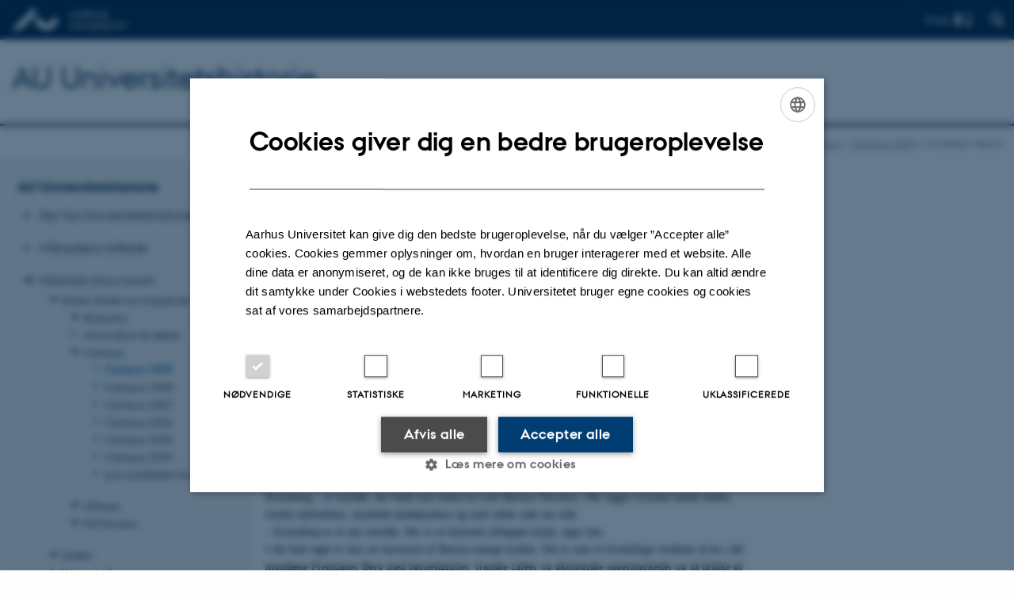

--- FILE ---
content_type: text/html; charset=utf-8
request_url: https://auhist.au.dk/showroom/praesentationer/aviser-blade-og-magasiner-fra-au/campus/2009/artikler/nr19/berlin2
body_size: 10181
content:
<!DOCTYPE html>
<html lang="da" class="no-js">
<head>

<meta charset="utf-8">
<!-- 
	This website is powered by TYPO3 - inspiring people to share!
	TYPO3 is a free open source Content Management Framework initially created by Kasper Skaarhoj and licensed under GNU/GPL.
	TYPO3 is copyright 1998-2026 of Kasper Skaarhoj. Extensions are copyright of their respective owners.
	Information and contribution at https://typo3.org/
-->



<title>Forelsket i Berlin</title>
<script>
  var cookieScriptVersion = "202304251430";
  var cookieScriptId = "a8ca7e688df75cd8a6a03fcab6d18143";
</script>
<meta name="DC.Language" scheme="NISOZ39.50" content="da" />
<meta name="DC.Title" content="Forelsket i Berlin" />
<meta name="DC.Description" content="

" />
<meta http-equiv="Last-Modified" content="2022-11-24T14:57:11+01:00" />
<meta name="DC.Date" scheme="ISO8601" content="2022-11-24T14:57:11+01:00" />
<meta name="DC.Contributor" content="" />
<meta name="DC.Creator" content="139859@au.dk" />
<meta name="DC.Publisher" content="Aarhus Universitet" />
<meta name="DC.Type" content="text/html" />
<meta name="generator" content="TYPO3 CMS" />
<meta name="description" content="

" />
<meta http-equiv="content-language" content="da" />
<meta name="author" content="139859@au.dk" />
<meta name="twitter:card" content="summary" />
<meta name="rating" content="GENERAL" />


<link rel="stylesheet" type="text/css" href="/typo3temp/assets/css/4adea90c81.css?1616081011" media="all">
<link rel="stylesheet" type="text/css" href="https://cdn.au.dk/2016/assets/css/app.css" media="all">
<link rel="stylesheet" type="text/css" href="https://cdn.au.dk/components/umd/all.css" media="all">
<link rel="stylesheet" type="text/css" href="/typo3conf/ext/aufluidpages/Resources/Public/Css/fluid_styled_content.css?1769002550" media="all">
<link rel="stylesheet" type="text/css" href="/typo3conf/ext/au_config/Resources/Public/Css/Powermail/CssDemo.css?1769002548" media="all">
<link rel="stylesheet" type="text/css" href="/typo3conf/ext/au_config/Resources/Public/Css/powermail-overrides.css?1769002548" media="all">
<link rel="stylesheet" type="text/css" href="/typo3conf/ext/au_news/Resources/Public/Css/news-basic.css?1769002550" media="all">
<link rel="stylesheet" type="text/css" href="https://customer.cludo.com/css/511/2151/cludo-search.min.css" media="all">


<script src="https://cdn.jsdelivr.net/npm/react@16.13.1/umd/react.production.min.js"></script>
<script src="https://cdn.jsdelivr.net/npm/react-dom@16.13.1/umd/react-dom.production.min.js"></script>
<script src="https://cdn.jsdelivr.net/npm/axios@0.19.2/dist/axios.min.js"></script>
<script src="https://cdn.jsdelivr.net/npm/dom4@2.1.5/build/dom4.js"></script>
<script src="https://cdn.jsdelivr.net/npm/es6-shim@0.35.5/es6-shim.min.js"></script>
<script src="https://cdn.au.dk/2016/assets/js/vendor.js"></script>
<script src="https://cdn.au.dk/2016/assets/js/app.js"></script>
<script src="https://cdn.jsdelivr.net/npm/@aarhus-university/au-designsystem-delphinus@latest/public/projects/typo3/js/app.js"></script>
<script src="/typo3conf/ext/au_news/Resources/Public/JavaScript/Infobox.js?1769002550"></script>


<base href="//auhist.au.dk/"><link href="https://cdn.au.dk/favicon.ico" rel="shortcut icon" /><meta content="AU normal contrast" http-equiv="Default-Style" /><meta http-equiv="X-UA-Compatible" content="IE=Edge,chrome=1" /><meta name="viewport" content="width=device-width, initial-scale=1.0"><meta name="si_pid" content="284790" /><script type="text/javascript" src="/fileadmin/res/js/au-uhusearch.js"></script>
<script>
    var topWarning = false;
    var topWarningTextDa = '<style type="text/css">@media (max-width: 640px) {.ie-warning a {font-size:0.8em;} .ie-warning h3 {line-height: 1;} } .ie-warning h3 {text-align:center;} .ie-warning a {padding: 0;} .ie-warning a:hover {text-decoration:underline;}</style><h3><a href="https://medarbejdere.au.dk/corona/">Coronavirus: Information til studerende og medarbejdere</a></h3>';
    var topWarningTextEn = '<style type="text/css">@media (max-width: 640px) {.ie-warning a {font-size:0.8em;} .ie-warning h3 {line-height: 1;} } .ie-warning h3 {text-align:center;} .ie-warning a:hover {text-decoration:underline;}</style><h3><a href="https://medarbejdere.au.dk/en/corona/">Coronavirus: Information for students and staff</a></h3>';
    var primaryDanish = true;
</script>
<script>
    var cludoDanishPath = '/soegning';
    var cludoEnglishPath = '/en/site-search';
</script>
<link rel="image_src" href="//www.au.dk/fileadmin/res/facebookapps/au_standard_logo.jpg" />
<!-- Pingdom hash not set -->
<meta name="pageID" content="284790" /><meta name="languageID" content="0" /><link rel="schema.dc" href="http://purl.org/dc/elements/1.1/" />    <link rel="stylesheet" type="text/css" href="https://cdn.jsdelivr.net/npm/@aarhus-university/au-designsystem-delphinus@latest/public/projects/typo3/style.css" media="all">
<link rel="canonical" href="https://auhist.au.dk/showroom/praesentationer/aviser-blade-og-magasiner-fra-au/campus/2009/artikler/nr19/berlin2"/>

<!-- This site is optimized with the Yoast SEO for TYPO3 plugin - https://yoast.com/typo3-extensions-seo/ -->
<script type="application/ld+json">[{"@context":"https:\/\/www.schema.org","@type":"BreadcrumbList","itemListElement":[{"@type":"ListItem","position":1,"item":{"@id":"https:\/\/auinstallation40.cs.au.dk\/","name":"TYPO3"}},{"@type":"ListItem","position":2,"item":{"@id":"https:\/\/auhist.au.dk\/","name":"AU Universitetshistorie"}},{"@type":"ListItem","position":3,"item":{"@id":"https:\/\/auhist.au.dk\/showroom","name":"Historisk showroom"}},{"@type":"ListItem","position":4,"item":{"@id":"https:\/\/auhist.au.dk\/showroom\/praesentationer\/aviser-blade-og-magasiner-fra-au","name":"Aviser, blade og magasiner fra AU"}},{"@type":"ListItem","position":5,"item":{"@id":"https:\/\/auhist.au.dk\/showroom\/praesentationer\/aviser-blade-og-magasiner-fra-au\/campus","name":"Campus"}},{"@type":"ListItem","position":6,"item":{"@id":"https:\/\/auhist.au.dk\/showroom\/praesentationer\/aviser-blade-og-magasiner-fra-au\/campus\/2009","name":"Campus 2009"}},{"@type":"ListItem","position":7,"item":{"@id":"https:\/\/auhist.au.dk\/showroom\/praesentationer\/aviser-blade-og-magasiner-fra-au\/campus\/campus-2009\/artikler","name":"Artikler"}},{"@type":"ListItem","position":8,"item":{"@id":"https:\/\/auhist.au.dk\/showroom\/praesentationer\/aviser-blade-og-magasiner-fra-au\/campus\/campus-2009\/nr19","name":"Nr. 19"}},{"@type":"ListItem","position":9,"item":{"@id":"https:\/\/auhist.au.dk\/showroom\/praesentationer\/aviser-blade-og-magasiner-fra-au\/campus\/2009\/artikler\/nr19\/berlin2","name":"Forelsket i Berlin"}}]}];</script>
</head>
<body class="department layout14 level7 au_allow_content_overflow">


    







        
                <header>
    <div class="row section-header no-topmenu">
        <div class="large-12 medium-12 small-12 columns logo">
            <a class="main-logo" href="//www.au.dk/" itemprop="url">
                <object data="https://cdn.au.dk/2016/assets/img/logos.svg#au" type="image/svg+xml" alt="Aarhus Universitets logo" aria-labelledby="section-header-logo">
                    <p id="section-header-logo">Aarhus Universitets logo</p>
                </object>
            </a>
            <div class="hide-for-small-only find">
                <a class="button find-button float-right" type="button" data-toggle="find-dropdown">Find</a>
                <div class="dropdown-pane bottom " id="find-dropdown" data-dropdown data-hover="false"
                    data-hover-pane="false" data-close-on-click="true">
                    <div id="find-container" class="find-container"></div>
                </div>
            </div>
            <div class="search">
                
<div class="au_searchbox" id="cludo-search-form" role="search">
    <form class="au_searchform">
        <fieldset>
            <input class="au_searchquery" type="search" value="" name="searchrequest" id="cludo-search-form-input" aria-autocomplete="list"
                   aria-haspopup="true" aria-label="Indtast søgekriterium" title="Indtast søgekriterium" />
            <input class="au_searchbox_button" type="submit" title="Søg" value="Søg" />
        </fieldset>
    </form>
</div>

            </div>
            <div class="language-selector">
                

    
        
    
        
    
        
    
        
    
        
    
        
    
        
    


            </div>
            <nav class="utility-links"></nav>
        </div>
    </div>
    
    <div class="row section-title">
        <div class=" large-10 medium-10 columns">
            <h1>
                <a href="/">AU Universitetshistorie</a>
            </h1>
        </div>
        <div class="large-2 medium-2 small-2 columns seal text-right">
            
                <img class="seal show-for-medium" src="https://cdn.au.dk/2016/assets/img/au_segl.svg" alt="Aarhus Universitets segl" />
            
        </div>
    </div>
    <div class="row header-menu">
        <div class="columns medium-12 large-12 small-12 small-order-2">
            <div class="title-bar align-right" data-responsive-toggle="menu" data-hide-for="medium">
                <div class="mobile-nav">
                    <button class="menu-icon" data-toggle></button>
                </div>
            </div>
            
        </div>
    </div>
    <div id="fade"></div>
</header>

            
    


    <div class="row breadcrumb align-right hide-for-small-only">
        <div class="columns medium-12">
            <div id="au_breadcrumb"><span class="breadcrumb-prefix">Du er her:</span>&#160;<a href="//www.au.dk">AU</a> <span class="icon-bullet_rounded"></span> <a href="//www.au.dk/om/">Om AU</a> <span class="icon-bullet_rounded"></span>&#160;<a href="/showroom/praesentationer/aviser-blade-og-magasiner-fra-au">Historisk showroom</a><span class="icon-bullet_rounded">&#160;</span><a href="/showroom/praesentationer/aviser-blade-og-magasiner-fra-au">Aviser, blade og magasiner fra AU</a><span class="icon-bullet_rounded">&#160;</span><a href="/showroom/praesentationer/aviser-blade-og-magasiner-fra-au/campus">Campus</a><span class="icon-bullet_rounded">&#160;</span><a href="/showroom/praesentationer/aviser-blade-og-magasiner-fra-au/campus/2009">Campus 2009</a><span class="icon-bullet_rounded">&#160;</span><strong>Forelsket i Berlin</strong></div>
        </div>
    </div>
    <div class="row">
        <nav class="small-12 large-3 medium-4 columns medium-only-portrait-4 pagenav left-menu align-top">
            <h3 class="menu-title"><a href="/">AU Universitetshistorie</a></h3><ul id="au_section_nav_inner_list"><li><a href="/nyheder">Nyt fra Universitetshistorien</a></li><li><a href="/mb">Månedens billede</a></li><li class="au_branch au_selected_branch"><a href="/showroom/praesentationer/aviser-blade-og-magasiner-fra-au">Historisk showroom</a><ul><li class="au_branch au_selected_branch"><a href="/showroom/praesentationer/aviser-blade-og-magasiner-fra-au">Aviser, blade og magasiner fra AU</a><ul><li class="au_branch lvl3"><a href="/showroom/praesentationer/aviser-blade-og-magasiner-fra-au/augustus">AUgustus</a></li><li class="lvl3"><a href="/showroom/praesentationer/aviser-blade-og-magasiner-fra-au/avis">information & debat</a></li><li class="au_branch au_selected_branch"><a href="/showroom/praesentationer/aviser-blade-og-magasiner-fra-au/campus">Campus</a><ul><li class="au_current lv4"><a href="/showroom/praesentationer/aviser-blade-og-magasiner-fra-au/campus/2009">Campus 2009</a></li><li><a href="/showroom/praesentationer/aviser-blade-og-magasiner-fra-au/campus/2008">Campus 2008</a></li><li><a href="/showroom/praesentationer/aviser-blade-og-magasiner-fra-au/campus/2007">Campus 2007</a></li><li><a href="/showroom/praesentationer/aviser-blade-og-magasiner-fra-au/campus/2006">Campus 2006</a></li><li><a href="/showroom/praesentationer/aviser-blade-og-magasiner-fra-au/campus/2005">Campus 2005</a></li><li><a href="/showroom/praesentationer/aviser-blade-og-magasiner-fra-au/campus/2004">Campus 2004</a></li><li><a href="/showroom/praesentationer/aviser-blade-og-magasiner-fra-au/campus/billeder">Lyd og billeder fra AU</a></li></ul></li><li class="au_branch lvl3"><a href="/showroom/praesentationer/aviser-blade-og-magasiner-fra-au/univers">UNIvers</a></li><li class="au_branch lvl3"><a href="/showroom/praesentationer/aviser-blade-og-magasiner-fra-au/humavisen">HUMavisen</a></li></ul></li><li class="au_branch lvl2"><a href="/showroom/galleri/personer">Galleri</a></li><li class="lvl2"><a href="/showroom/web-udstillinger">Webudstillinger</a></li><li class="lvl2"><a href="/showroom/udstillinger">Udstillinger</a></li><li class="au_branch lvl2"><a href="/showroom/praesentationer/aarhusuniversitetidanskskoenlitteratur">Præsentationer</a></li><li class="lvl2"><a href="/showroom/artikler">Scriptoriet</a></li><li class="lvl2"><a href="/showroom/oversigter">Oversigter</a></li><li class="lvl2"><a href="/showroom/auditorium-c">Auditorium C</a></li><li class="au_branch lvl2"><a href="/showroom/podcastarkiv/udvalgte">Podcastarkiv</a></li></ul></li><li><a href="/samlingerne">Samlingerne</a></li><li><a href="/aarsberetninger-detaljerede">Årsberetninger (detaljerede)</a></li><li><a href="/historie">Universitetets historie i korte træk</a></li><li class="au_branch"><a href="/aarstal">Vigtige årstal</a></li><li class="au_branch"><a href="/historiske-noegletal">Historiske nøgletal</a></li><li><a href="/haedersbevisninger">Hædersbevisninger</a></li><li><a href="/omudvalget">Om Universitetshistorisk Udvalg/AU Universitetshistorie</a></li></ul>
        </nav>
        <div class="small-12 large-9 medium-8 columns medium-only-portrait-8 content main" id="au_content">
            <div class="row">
                <div class="large-8 medium-8 medium-only-portrait-12 small-12 columns">
                    <h1 class="pagetitle">Forelsket i Berlin</h1>
                    

        

        <div id="c309484" class="csc-default csc-frame frame frame-default frame-type-text frame-layout-0 ">
            
            
                



            
            
                

    



            
            

    <h3>Udlandsophold er en vigtig del af livet som universitets­studerende. Hvert semester pakker omkring 10 studerende fra Aarhus Universitet bærbar, bøger og det bedste gå i byen-tøj og rejser til Berlin på udveksling. Campus har mødt tre af dem.</h3>
<p>&nbsp;
</p>
<p>Af Pernille Boelskov<br>freelancejournalist
</p>
<p>Det ligner en gammel, slidt dagligstue, og her lugter mest af mormor. Trods navnet indbyder Hubertus Lounge i Berliner-bydelen Kreuzberg hverken til jagt eller lounge-stemning, men det er stadig smart på den fede retroagtige måde.<br>Jacob Søndergaard har valgt stedet. Han er 25 år og en af de mange AU’ere, som har skiftet Århus ud med forelæsninger på tysk i Berlin. Han har læst de første to semestre af sin kandidatuddannelse i filosofi på Freie Universität.<br>Han bor egentlig i det pæne Prenzlauer Berg, men i dagens anledning har han inviteret på kaffe i Kreuzberg – et område, der bedst kan beskrives som Berlins Nørrebro. Her ligger tyrkiske kebab-steder, trendy tøjbutikker, snuskede pladepushere og små caféer side om side.<br>– Kreuzberg er et sejt område. Her er et ekstremt afslappet miljø, siger han.<br>I det hele taget er han ret fascineret af Berlins mange bydele. Det er som to forskellige verdener at bo i det mondæne Prenzlauer Berg med børnefamilier, franske caféer og økologiske supermarkeder og så drikke øl på en skummel bar i Kreuzberg.<br>– Man når aldrig at blive træt af et bestemt sted, forklarer han, mens den unge fyr bag bardisken fodrer pladespilleren med en ny lp, inden han går i gang med vores kaffe og hjemmelavet ingefær-te.
</p>
<p><br><strong>Historien lever<br></strong>Selvom det i år er 20 år siden, Berlinmuren faldt, er opdelingen mellem Øst- og Vestberlin stadig tydelig. Jacob kan kun svagt huske, at der var noget med en mur i fjernsynet, men i hverdagen i Berlin er den stadig tydelig.<br>– Byen er besat af sin fortid – og med god grund, mener han.<br>For nylig besøgte han et af de gamle vagttårne på grænsen mellem øst og vest. Han stod og snakkede lidt med manden, der viste rundt. Mandens bror var en af de første, der forsøgte at flygte fra øst til vest, og havde mistet livet, da han blev skudt af grænsevagterne.<br>– Historien bliver bare mere vedkommende, når man går rundt midt i den, siger Jacob.
</p>
<p><br><strong>Parker med tekno-fester<br></strong>Efter kaffe og ingefær-te viser han et af sine yndlingssteder frem i Berlin: Görlitzer Park, der ligger lige i nærheden. Ved indgangen står nogle unge fyre og spørger, om vi vil købe noget ”tobak”.<br>Vi går ned gennem parken. I det overskyede vejr ligner den mest af alt et stykke græsplæne med noget grå forfalden beton omkring.<br>– Men når det er bedre vejr end i dag, er her proppet med mennesker, forklarer Jacob.<br>Han har lige været til grillfest her i parken, hvor en kæmpe flok tyrkiske børn legede og råbte på den ene side af grillselskabet, mens en spontan teknofest opstod på den anden side.<br>– Vi endte med at flytte vores grillfest til en anden del af parken, griner han.
</p>
<p><br><strong>Berlin er dårlig kaffe<br></strong>Ikke langt fra Görlitzer Park dufter der af nybrygget kaffe. På caféen Cuccuma ligger hjemmebagt kage og friske cookies og dufter om kap med kaffen. Og kaffen her er vigtig.<br>– Det er faktisk her, jeg har fået den bedste kaffe i Berlin, siger 20-årige Aein Amripour. Han er tyskstuderende på udveksling på Freie Universität – og kaffenørd. Faktisk er dårlig kaffe også det eneste minus ved Berlin, han kan komme i tanke om.<br>Berlin var netop en af grundene til, at han søgte ind på tyskstudiet i Århus. Han er dybt forelsket i byen.<br>– Det var kærlighed ved første blik, erklærer han.<br>– Dengang faldt jeg for nattelivet, men mere generelt var det hele stemningen i byen, tilføjer han.<br>Aeins forældre er fra Iran, og som andengenerationsindvandrer oplever han færre fordomme i Berlin.<br>– Når du går en tur ned ad gaden, ser du folk i alle farver og former. I forhold til Danmark er Berlin bare en langt mere mangfoldig by, siger han.
</p>
<p><br><strong>Kulturlivet fanger<br></strong>Selvom han kun er 600 km væk fra Århus, er det en anden verden, han møder i Berlin.<br>– Jeg har lært folk at kende fra hele verden her – lige fra USA og Australien til Polen, siger han. Berlins helt særlige cocktail af liv og kulturelle tilbud tiltrækker masser af mennesker udefra, mener han.<br>– Berlin bugner af tilbud om koncerter, udstillinger, film og alt muligt andet. Nogle gange kan det endda være et problem, at der er så meget – man kan næsten ikke vælge, hvad man skal bruge sin fritid til, griner han uden bekymring.<br>Hjemme i Århus har han to yndlingssteder, men i Berlin kan han slet ikke stoppe med at fortælle om alle de fede steder.<br>– I Friedrichshain kan du for eksempel gå ind og høre jazz, og så lidt længere nede ad samme gade kan du lytte til tekno – det elsker jeg simpelthen, forklarer han.
</p>
<p><strong>Menneske-spotting<br></strong>I den lidt mere hærgede del af Kreuzberg ligger U-bahn-stationen Kottbusser Tor. Ved en af trapperne ned til stationen står et par fyre og drikker øl, mens de diskuterer alt fra verdensfred til forbipasserendes påklædning. Ikke ret langt fra dem står en kvinde i 30’erne og kæderyger cigaretter. Hun har en halvandenliters appelsinvand i den ene hånd, og når hun er færdig med en cigaret, går hun et par skridt væk, hiver en lille flaske sprut op af lommen, tager en hurtig tår og skyller efter med appelsinvanden.<br>26-årige Ane Schjødt Koch har valgt, at vi skal mødes her. Hun læser nordisk i Århus, men her i Berlin følger hun undervisning på Humboldt-Universität.<br>Vi skal mødes ved U-bahn-stationen, fordi hun elsker at iagttage menneskene omkring sig.<br>– Jeg bryder mig ikke om Kurfürstendamm inde midt i byen. Der er overfyldt med turister. Jeg kan godt lide det almindelige berlinske liv, som foregår her – også selvom det er lidt mere trashet, siger hun.
</p>
<p><br><strong>Multi-kulti Kreuzberg<br></strong>Området omkring stationen er omgivet af kebab-steder, tyrkisk-tyske bagerier og folk, der sælger frugt på gaden.<br>– Det er lidt mere ”multi-kulti,” som tyskerne kalder det. Her bor mange tyrkiske indvandrere – det minder faktisk om det sted, jeg bor, forklarer Ane.<br>Hun bor lidt uden for Berlins centrum i Neukölln. Stedet har ry for at være hårdt og hærget og proppet med utilpassede indvandrere. Det vidste Ane ikke noget om, da hun flyttede ind, men i virkeligheden er det heller ikke så slemt, mener hun.<br>– Faktisk er det på vej til at blive det nye sted for studerende og kunstnere, fordi det er det eneste sted, de har råd til at bo, siger hun.<br>– Jeg kan godt lide at gå ned i min lokale kiosk – eller Aldi. Også selvom det måske ikke er det, man umiddelbart som turist forbinder med Berlin. Man bliver en del af hverdagen, og man lærer at være i en anden kultur, forklarer hun.<br>Valget af Berlin som studieby var ret let for hende. Madrid var inde i overvejelserne, men mavefornemmelsen sagde Berlin – og den har hun ikke fortrudt, hun lyttede til.<br>– Når man går rundt i byen, kan man opleve en helt særlig energi. Der sker virkelig så meget hernede, og der er så mange forskellige mennesker her. Jeg bliver helt glad, når jeg ser en teenage-punker i U-bahnen, smiler hun.<br>Hun elsker også kunstnerkollektivet Tacheles. Det er et stort gammelt hus midt i Berlin, hvor kunstnere bare har slået sig ned og er kreative.<br>– Jeg kan godt lide, at steder som Tacheles findes. Det er meget berlinsk. Undergrundsmiljøer får lov til at blomstre, som de måske ikke gør derhjemme, lyder hendes forklaring.
</p>
<p><br><strong>Hænger fast i Berlin<br></strong>Nogle siger, at når man først er kommet til Berlin, kommer man aldrig herfra. Sådan har de tre Århus-studerende det ikke helt.<br>–Men jeg bliver nok nødt til at komme tilbage en gang imellem som turist, indrømmer Ane.<br>Jacob ville til gengæld være ked af at skulle forlade byen.<br>– Måske vil jeg endda gerne flytte herned på længere sigt, siger han.<br><br>
</p>
<p>&nbsp;&nbsp;</p><table border="1" cellpadding="0" cellspacing="0" class="contenttable"> <tbody> <tr> <td height="601" width="100%"> <p class="c1">&nbsp;</p> <h3><em><strong>Berlins tre store universiteter<br></strong></em></h3> <h3><strong>Freie Universität Berlin:</strong></h3> <ul> <li>har 31.000 studerende</li> <li>16 % er udenlandske studerende</li> <li>blev grundlagt i 1948 med støtte<br>fra USA</li> <li>universitetets robotfodbold-hold har vundet verdensmesterskaberne i 2004 og 2005</li> </ul><h3>Humboldt-Universität zu Berlin</h3><ul> <li>har 34.000 studerende</li> <li>11 % er udenlandske studerende</li> <li>grundlagt i 1810 af Wilhelm von<br>Humboldt</li> <li>29 nobelprisvindere har haft deres gang på universitetet – blandt dem Einstein</li> </ul><h3><br>Technische Universität Berlin</h3><ul> <li>har 26.850 studerende</li> <li>21 % er udenlandske studerende</li> <li>fik sit navn i 1946, men er en sammensmeltning af ældre læreanstalter.</li> <li>har haft adskillige nobelprisvindere tilknyttet, bl.a. Ernst Ruska, som opfandt neutron-mikroskopet</li> </ul></td> </tr> </tbody> </table>


            
                



            
            
                



            
        </div>

    


                </div>
                <div class="large-4 medium-4 medium-only-portrait-12 small-12 columns related">
                    <div class="au_misc_related_content">

        

        <div id="c2141713" class="csc-default csc-frame frame frame-default frame-type-shortcut frame-layout- ">
            
            
                



            
            
            

    


            
                



            
            
                



            
        </div>

    

</div>
                </div>
                <div class="column medium-12 small-12">
                    <div class="au_contentauthor">
                        
<div class="au_contentauthor-revised">
    Revideret
    24.11.2022
</div>

    -
    <div class="tx-lfcontactauthor-pi1">
        <a href="mailto:hans.buhl@sm.au.dk?subject=t3Pageid:284790_t3PageUrl:http://auhist.au.dk/showroom/praesentationer/aviser-blade-og-magasiner-fra-au/campus/2009/artikler/nr19/berlin2" >Hans Buhl</a>
    </div>




                    </div>
                </div>
            </div>
        </div>
    </div>
    <footer>
        
        
        

        

        <div id="c2241350" class="csc-default csc-frame frame frame-default frame-type-html frame-layout-0 ">
            
            
                



            
            
            

    <footer class="row global">
    <div class="large-6 medium-6 columns small-12">
        <div class="row">
            <div class="large-6 medium-6 small-6 columns small-order-2 medium-order-1">
                <img class="seal" src="https://cdn.au.dk/2016/assets/img/au_segl.svg" alt="Aarhus Universitets' segl"/>
            </div>
            <div class="large-6 medium-6 columns small-order-1">
                <h3>Aarhus Universitet</h3>
                <p>Nordre Ringgade 1<br>
                    8000 Aarhus
                </p>
                <p>Email: au@au.dk<br>
                    Tlf: 8715 0000</p>
                <p><br>CVR-nr: 31119103<br>
                    EORI-nummer: DK-31119103<br>
                    EAN-numre: <a href="//medarbejdere.au.dk/administration/oekonomi/ean-numrepaaaarhusuniversitet/" target="_self">www.au.dk/eannumre</a></p>            </div>
        </div>
    </div>
    <div class="small-12 large-6 medium-6 columns">
        <div class="row">
            <div class="small-6 large-4 medium-6 columns">
                <h3>Om os</h3>
                <ul>
                    <li><a href="//www.au.dk/om/" target="_self">Profil</a></li>
                    <li><a href="//www.au.dk/om/organisation/institutter/" target="_self">Institutter</a></li>
                    <li><a href="//www.au.dk/om/organisation/fakulteter/" target="_self">Fakulteter</a></li>
                    <li><a href="//www.au.dk/om/kontakt/" target="_self">Kontakt og kort</a></li>
                    <li><a href="//www.au.dk/om/stillinger/" target="_self">Ledige stillinger</a></li>
                </ul>
            </div>
            <div class="small-6 large-4 medium-6 columns">
                <h3>Uddannelser på AU</h3>
                <ul>
                    <li><a href="//bachelor.au.dk/" target="_self">Bachelor</a></li>
                    <li><a href="//kandidat.au.dk/" target="_self">Kandidat</a></li>
                    <li><a href="//ingenioer.au.dk/" target="_self">Ingeniør</a></li>
                    <li><a href="https://phd.au.dk/" target="_self">Ph.d.</a></li>
                    <li><a href="//www.au.dk/evu" target="_self">Efter- og videreuddannelse</a></li>
                </ul>

            </div>
            <div class="small-12 large-4 medium-6 columns">
                <h3>Genveje</h3>
                <ul>
                    <li><a href="//library.au.dk/" target="_self">Bibliotek</a></li>
                    <li><a href="//studerende.au.dk/" target="_self">Studieportal</a></li>
                    <li><a href="https://phd.au.dk/for-current-phd-students/" target="_self">Ph.d.-portal</a></li>
                    <li><a href="//medarbejdere.au.dk/" target="_self">Medarbejderportal</a></li>
                    <li><a href="//alumner.au.dk/" target="_self">Alumneportal</a></li>
                </ul>
                <p class="muted">
                    <br><br>
                    <a href="//www.au.dk/om/profil/detteweb/ophavsret/" target="_self">©</a> &mdash;
                    <a href="//www.au.dk/cookiepolitik/" target="_self">Cookies på au.dk</a>
                    <a href="//www.au.dk/om/profil/privatlivspolitik/" target="_self">Privatlivspolitik</a>
                    <a href="https://au.dk/was/" target="_self">Tilgængelighedserklæring</a>
                </p>

            </div>
        </div>
    </div>

</footer>


            
                



            
            
                



            
        </div>

    


        <div class="page-id row">284790&nbsp;/ i40</div>
    </footer>

<script src="https://cdn.au.dk/apps/react/findwidget/latest/app.js"></script>
<script src="/typo3conf/ext/powermail/Resources/Public/JavaScript/Libraries/jquery.datetimepicker.min.js?1726555775"></script>
<script src="/typo3conf/ext/powermail/Resources/Public/JavaScript/Libraries/parsley.min.js?1726555775"></script>
<script src="/typo3conf/ext/au_config/Resources/Public/JavaScript/Powermail/Tabs.min.js?1769002549"></script>
<script src="/typo3conf/ext/powermail/Resources/Public/JavaScript/Powermail/Form.min.js?1726555775"></script>
<script>
/*<![CDATA[*/
/*TS_inlineFooter*/
var alertCookies = false;

/*]]>*/
</script>

</body>
</html>